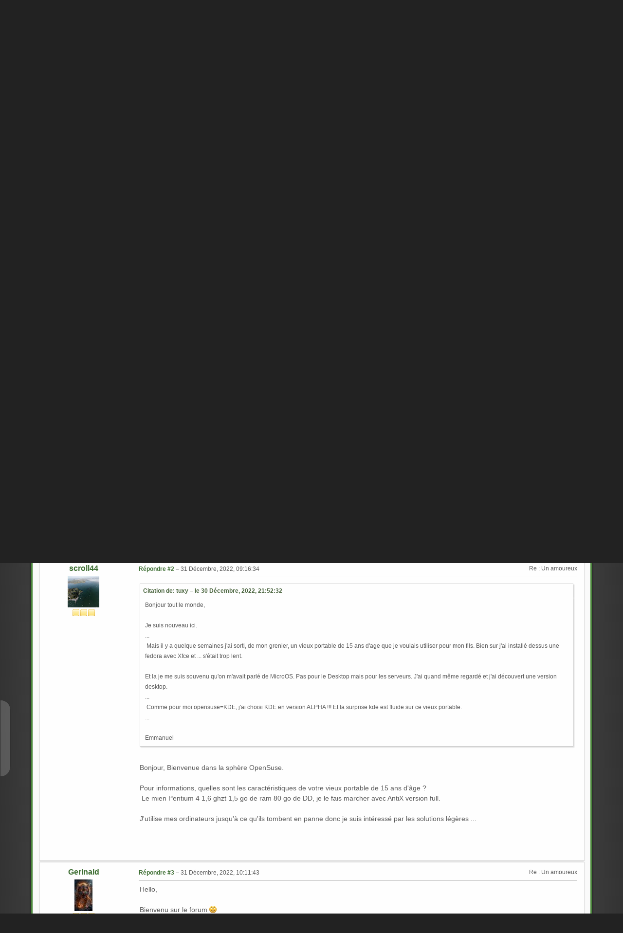

--- FILE ---
content_type: text/html; charset=UTF-8
request_url: https://www.alionet.org/index.php?PHPSESSID=1fa6482cc18bdb8d14a49f96230755d1;topic=1440.msg12089
body_size: 10140
content:
<!DOCTYPE html>
<html>
<head>
	<title>Un amoureux</title>
	<meta charset="UTF-8" />
	<meta name="viewport" content="width=device-width" />
	<meta name="mobile-web-app-capable" content="yes" />
	<meta name="description" content="Un amoureux" />
	<link rel="stylesheet" href="https://www.alionet.org/themes/default/css/index.css?R119" id="index.css" />
	<link rel="stylesheet" href="https://www.alionet.org/themes/default/css/icons_svg.css?R119" id="icons_svg.css" />
	<link rel="stylesheet" href="https://www.alionet.org/themes/default/css/_light/index_light.css?R119" id="index_light.css" />
	<link rel="stylesheet" href="https://www.alionet.org/themes/default/css/prettify.css?R119" id="prettify.css" />
	<link rel="stylesheet" href="https://www.alionet.org/themes/default/css/jquery.atwho.css?R119" id="jquery.atwho.css" />
	<link rel="canonical" href="https://www.alionet.org/index.php?topic=1440.0" />
	<link rel="shortcut icon" sizes="196x196" href="https://www.alionet.org/themes/default/images/mobile.png" />
	<link rel="help" href="https://www.alionet.org/index.php?PHPSESSID=1fa6482cc18bdb8d14a49f96230755d1&amp;action=help" />
	<link rel="contents" href="https://www.alionet.org/index.php?PHPSESSID=1fa6482cc18bdb8d14a49f96230755d1&amp;" />
	<link rel="search" href="https://www.alionet.org/index.php?PHPSESSID=1fa6482cc18bdb8d14a49f96230755d1&amp;action=search" />
	<link rel="alternate" type="application/rss+xml" title="Alionet - Communauté openSUSE francophone - Flux RSS" href="https://www.alionet.org/index.php?PHPSESSID=1fa6482cc18bdb8d14a49f96230755d1&amp;action=.xml;type=rss2;limit=5" />
	<link rel="alternate" type="application/rss+xml" title="Alionet - Communauté openSUSE francophone - Atom" href="https://www.alionet.org/index.php?PHPSESSID=1fa6482cc18bdb8d14a49f96230755d1&amp;action=.xml;type=atom;limit=5" />
	<link rel="next" href="https://www.alionet.org/index.php?PHPSESSID=1fa6482cc18bdb8d14a49f96230755d1&amp;topic=1440.0;prev_next=next" />
	<link rel="prev" href="https://www.alionet.org/index.php?PHPSESSID=1fa6482cc18bdb8d14a49f96230755d1&amp;topic=1440.0;prev_next=prev" />
	<link rel="index" href="https://www.alionet.org/index.php?PHPSESSID=1fa6482cc18bdb8d14a49f96230755d1&amp;board=16.0" />
	<script src="https://www.alionet.org/themes/default/scripts/jquery-3.1.1.min.js" id="jquery"></script>
	<script src="https://www.alionet.org/themes/default/scripts/elk_jquery_plugins.js?R119" id="elk_jquery_plugins.js"></script>
	<script src="https://www.alionet.org/themes/default/scripts/script.js?R119" id="script.js"></script>
	<script src="https://www.alionet.org/themes/default/scripts/script_elk.js?R119" id="script_elk.js"></script>
	<script src="https://www.alionet.org/themes/default/scripts/theme.js?R119" id="theme.js"></script>
	<script src="https://www.alionet.org/themes/default/scripts/jquery.captcha.js?R119" id="jquery.captcha.js"></script>
	<script src="https://www.alionet.org/themes/default/scripts/topic.js?R119" id="topic.js"></script>
	<script src="https://www.alionet.org/themes/default/scripts/mentioning.js?R119" id="mentioning.js"></script>
	<script>
		var onloadreCaptcha = function() {
       				grecaptcha.render("g-recaptcha", {
							"sitekey" : "6Lc5WMEUAAAAAJtAGFM0OHzWizY_2MEuSfysChOJ"
					});
				};
		$(function() {
			for (var i = 0, count = all_elk_mentions.length; i < count; i++)
				all_elk_mentions[i].oMention = new elk_mentions(all_elk_mentions[i].oOptions);
		});
		var elk_theme_url = 'https://www.alionet.org/themes/default',
			elk_default_theme_url = 'https://www.alionet.org/themes/default',
			elk_images_url = 'https://www.alionet.org/themes/default/images',
			elk_smiley_url = 'https://www.alionet.org/smileys',
			elk_scripturl = 'https://www.alionet.org/index.php',
			elk_iso_case_folding = false,
			elk_charset = "UTF-8",
			elk_session_id = 'cfD5DK7EHZmfkg1EpWcueXINxtoBd7qK',
			elk_session_var = 'c18bdb8',
			elk_member_id = 0,
			ajax_notification_text = 'Chargement...',
			ajax_notification_cancel_text = 'Annuler',
			help_popup_heading_text = 'Un peu perdu ? Je vais vous expliquer :',
			use_click_menu = false,
			todayMod = 1,
			likemsg_are_you_sure = 'Vous avez déjà apprécié ce message, êtes vous certain de vouloir retirer votre appréciation ?',
			notification_topic_notice = 'Êtes-vous sûr de vouloir activer la notification des nouvelles réponses pour ce sujet ?',
			elk_forum_action = 'action=forum';
	</script>
	<style>
	
		
	.i-solved::before {
		content: url("data:image/svg+xml,%3Csvg xmlns='http://www.w3.org/2000/svg' fill='%234CAF50' viewBox='0 0 32 32'%3E%3Cpath d='M27 4L12 19l-7-7-5 5 12 12L32 9z'/%3E%3C/svg%3E");
	}
		
		.avatarresize {
			max-width:65px;
			max-height:65px;
		}
		
		.wrapper {width: 90%;}
		
		input[type=checkbox].quote-show-more:after {content: "Plus...";}
		.quote-read-more > .bbc_quote {--quote_height: none;}
	</style>
</head>
<body id="chrome" class="action_messageindex board_16">
	<a id="top" href="#skipnav" tabindex="0">Aller au contenu principal</a>
	<a href="#top" id="gotop" title="En haut">&#8593;</a>
	<a href="#bot" id="gobottom" title="En bas">&#8595;</a>
	<header id="top_section">
		<aside class="wrapper">
			<div id="top_section_notice" class="user">
				<form action="https://www.alionet.org/index.php?PHPSESSID=1fa6482cc18bdb8d14a49f96230755d1&amp;action=login2;quicklogin" method="post" accept-charset="UTF-8"  onsubmit="hashLoginPassword(this, 'cfD5DK7EHZmfkg1EpWcueXINxtoBd7qK');">
					<div id="password_login">
						<input type="text" name="user" size="10" class="input_text" placeholder="Identifiant" />
						<input type="password" name="passwrd" size="10" class="input_password" placeholder="Mot de passe" />
						<select name="cookielength">
							<option value="60">1 heure</option>
							<option value="1440">1 Jour</option>
							<option value="10080">1 Semaine</option>
							<option value="43200">1 Mois</option>
							<option value="-1" selected="selected">Toujours</option>
						</select>
						<input type="submit" value="Connexion" />
						<input type="hidden" name="hash_passwrd" value="" />
						<input type="hidden" name="old_hash_passwrd" value="" />
						<input type="hidden" name="c18bdb8" value="cfD5DK7EHZmfkg1EpWcueXINxtoBd7qK" />
						<input type="hidden" name="tvNZq2ZOGs" value="qtCwyPXU7xOPI2BM1djgMsc6qUD2uQ3P" />
					</div>
				</form>
			</div>
			<form id="search_form" action="https://www.alionet.org/index.php?PHPSESSID=1fa6482cc18bdb8d14a49f96230755d1&amp;action=search;sa=results" method="post" accept-charset="UTF-8">
				<label for="quicksearch">
					<input type="text" name="search" id="quicksearch" value="" class="input_text" placeholder="Recherche" />
				</label>
				<input type="hidden" name="topic" value="1440" />
				<input type="hidden" name="brd[16]" value="16" />
				<button type="submit" name="search;sa=results" class=""><i class="icon i-search icon-shade"></i></button>
				<input type="hidden" name="advanced" value="0" />
			</form>
		</aside>
		<section id="header" class="wrapper centerheader">
			<h1 id="forumtitle">
				<a class="forumlink" href="https://www.alionet.org/index.php?PHPSESSID=1fa6482cc18bdb8d14a49f96230755d1&amp;">Alionet - Communauté openSUSE francophone</a>
				<span id="logobox">
					<img id="logo" src="https://www.alionet.org/themes/default/images/alionet_banner.png" alt="Alionet - Communauté openSUSE francophone" title="Alionet - Communauté openSUSE francophone" />
				</span>
			</h1>
		</section>
				<nav id="menu_nav">
					<ul id="main_menu" class="wrapper" role="menubar">
						<li id="collapse_button" class="listlevel1">
							<a class="linklevel1 panel_toggle">
								<i id="upshrink" class="hide chevricon i-chevron-up icon icon-lg" title="Cacher ou afficher l'entête."></i>
							</a>
						</li>
						<li id="button_home" class="listlevel1 subsections" aria-haspopup="true">
							<a class="linklevel1 active" href="https://www.alionet.org/index.php?PHPSESSID=1fa6482cc18bdb8d14a49f96230755d1&amp;" ><i class="icon icon-menu icon-lg i-home" title="Accueil"></i> <span class="button_title" aria-hidden="true">Accueil</span></a>
							<ul class="menulevel2" role="menu">
								<li id="button_help" class="listlevel2">
									<a class="linklevel2" href="https://www.alionet.org/index.php?PHPSESSID=1fa6482cc18bdb8d14a49f96230755d1&amp;action=help" >Aide</a>
								</li>
								<li id="button_search" class="listlevel2">
									<a class="linklevel2" href="https://www.alionet.org/index.php?PHPSESSID=1fa6482cc18bdb8d14a49f96230755d1&amp;action=search" >Recherche</a>
								</li>
								<li id="button_recent" class="listlevel2">
									<a class="linklevel2" href="https://www.alionet.org/index.php?PHPSESSID=1fa6482cc18bdb8d14a49f96230755d1&amp;action=recent" >Messages récents</a>
								</li>
							</ul>
						</li>
						<li id="button_login" class="listlevel1">
							<a class="linklevel1" href="https://www.alionet.org/index.php?PHPSESSID=1fa6482cc18bdb8d14a49f96230755d1&amp;action=login" ><i class="icon icon-menu icon-lg i-sign-in" title="Connexion"></i> <span class="button_title" aria-hidden="true">Connexion</span></a>
						</li>
						<li id="button_register" class="listlevel1">
							<a class="linklevel1" href="https://www.alionet.org/index.php?PHPSESSID=1fa6482cc18bdb8d14a49f96230755d1&amp;action=register" ><i class="icon icon-menu icon-lg i-register" title="Inscription"></i> <span class="button_title" aria-hidden="true">Inscription</span></a>
						</li>
					</ul>
				</nav>
	</header>
	<div id="wrapper" class="wrapper">
		<aside id="upper_section">
		</aside>
			<nav>
				<ul class="navigate_section">
					<li class="linktree">
						<span><a href="https://www.alionet.org/index.php?PHPSESSID=1fa6482cc18bdb8d14a49f96230755d1&amp;"><i class="icon i-home"><s>Accueil</s></i></a>
						</span>
					</li>
					<li class="linktree">
						<span><a href="https://www.alionet.org/index.php?PHPSESSID=1fa6482cc18bdb8d14a49f96230755d1&amp;action=forum;#c4">Communauté Alionet</a>
						</span>
					</li>
					<li class="linktree">
						<span><a href="https://www.alionet.org/index.php?PHPSESSID=1fa6482cc18bdb8d14a49f96230755d1&amp;board=16.0">Présentations</a>
						</span>
					</li>
					<li class="linktree">
						<span><a href="https://www.alionet.org/index.php?PHPSESSID=1fa6482cc18bdb8d14a49f96230755d1&amp;topic=1440.0">Un amoureux</a>
						</span>
					</li>
				</ul>
			</nav>
		<div id="main_content_section"><a id="skipnav"></a>
			<a id="msg12087"></a>
			<nav class="pagesection">
				<ul class="pagelinks floatleft" role="menubar"><li class="linavPages"><strong class="current_page" role="menuitem">1</strong></li></ul>
				
							<ul role="menubar" class="buttonlist floatright">
								
								<li role="menuitem"><a class="linklevel1 button_strip_print" href="https://www.alionet.org/index.php?PHPSESSID=1fa6482cc18bdb8d14a49f96230755d1&amp;action=topic;sa=printpage;topic=1440.0" rel="nofollow">Imprimer</a></li>
							</ul>
			</nav>
		<main id="forumposts">
			<header class="category_header">
				<img src="https://www.alionet.org/themes/default/images/topic/normal_post.png" alt="" />
				Sujet: Un amoureux&nbsp;<span class="views_text">(Lu 24710 fois)</span>
				<span class="nextlinks"><a href="https://www.alionet.org/index.php?PHPSESSID=1fa6482cc18bdb8d14a49f96230755d1&amp;topic=1440.0;prev_next=prev#new">sujet précédent</a> - <a href="https://www.alionet.org/index.php?PHPSESSID=1fa6482cc18bdb8d14a49f96230755d1&amp;topic=1440.0;prev_next=next#new">sujet suivant</a></span>
			</header>
			<section>
			<form id="quickModForm" action="https://www.alionet.org/index.php?PHPSESSID=1fa6482cc18bdb8d14a49f96230755d1&amp;action=quickmod2;topic=1440.0" method="post" accept-charset="UTF-8" name="quickModForm" onsubmit="return oQuickModify.bInEditMode ? oQuickModify.modifySave('cfD5DK7EHZmfkg1EpWcueXINxtoBd7qK', 'c18bdb8') : false">
				<article class="post_wrapper forumposts">
					<aside>
						<ul class="poster">
							<li class="listlevel1 subsections" aria-haspopup="true">
								<a class="linklevel1 name" href="https://www.alionet.org/index.php?PHPSESSID=1fa6482cc18bdb8d14a49f96230755d1&amp;action=profile;u=576">
									tuxy
								</a>
								<ul id="msg_12087_extra_info" class="menulevel2" aria-haspopup="true">
									<li class="listlevel2 postgroup">Newbie</li>
									<li class="listlevel2 postcount">Messages: 11</li>
									<li class="listlevel2 registered">Nous a rejoint le : Déc 30, 2022</li>
									<li class="listlevel2 profile">
										<ol>
										</ol>
									</li>
									<li class="listlevel2 report_seperator"></li>
									<li class="listlevel2 poster_ip">Connecté</li>
								</ul>
							</li>
							<li class="listlevel1 icons"><img src="https://www.alionet.org/themes/default/images/group_icons/icon.png" alt="[*]" /></li></ul>
					</aside>
					<div class="postarea">
						<header class="keyinfo">
						
							<h2 id="post_subject_12087" class="post_subject">Un amoureux</h2>
							<span id="messageicon_12087" class="messageicon hide">
								<img src="https://www.alionet.org/themes/default/images/post/xx.png" alt="" />
							</span>
							<h5 id="info_12087">
								<a href="https://www.alionet.org/index.php?PHPSESSID=1fa6482cc18bdb8d14a49f96230755d1&amp;topic=1440.msg12087#msg12087" rel="nofollow"></a><time title="Dernier message" datetime="2022-12-30 21:52" data-timestamp="1672433552" data-forumtime="1672433552">30 Décembre, 2022, 21:52:32</time>
							</h5>
							<div id="msg_12087_quick_mod"></div>
						</header>
						<section id="msg_12087" data-msgid="12087" class="messageContent">Bonjour tout le monde,<br /><br />Je suis nouveau ici. <br /><br />Je vous raconte un peu mon histoire. J&#039;utilise Redhat depuis la version 4.2 et je n&#039;ai pas quitté le monde redhat (redhat fedora centos...) depuis. Mais il y a quelque semaines j&#039;ai sorti, de mon grenier, un vieux portable de 15 ans d&#039;age que je voulais utiliser pour mon fils. Bien sur j&#039;ai installé dessus une fedora avec Xfce et ... s&#039;était trop lent. Comme je n&#039;ai pas voulu passer 3 heures dessus à essayer de le configurer, j&#039;ai cherché une autre solution. Et la je me suis souvenu qu&#039;on m&#039;avait parlé de MicroOS. Pas pour le Desktop mais pour les serveurs. J&#039;ai quand même regardé et j&#039;ai découvert une version desktop. <br />J&#039;ai voulu choisir Xfce&nbsp; mais il y avait que Gnome ou KDE.&nbsp; Comme pour moi opensuse=KDE, j&#039;ai choisi KDE en version ALPHA !!! Et la surprise kde est fluide sur ce vieux portable. J&#039;ai voulu en savoir plus et donc j&#039;ai installé la version Gnome sur mon ordinateur de bureau. Et la c&#039;est le coup de foudre. J&#039;adore le concept. Je n&#039;aimais pas les flatpak ni même les distributions&nbsp; en rolling release. Pourtant ce mélange fonctionne très bien. L&#039;intégration de distrobox est super. Mais je suis un tout débutant dans MicroOS. C&#039;est pour cela que je me suis inscrit ici. Pour votre aide. On a vite besoin d&#039;experts. <br /><br />Emmanuel
						</section>
						<button id="button_float_qq_12087" type="submit" role="button" style="display: none" class="quick_quote_button hide">Citer la sélection</button>
					<nav>
						<ul id="buttons_12087" class="quickbuttons">
							<li id="modified_12087" class="listlevel1 modified hide">
								
							</li>
						</ul>
					</nav>
					<footer>
						</footer>
					</div>
				</article>
				<hr class="post_separator" />
				<article class="post_wrapper forumposts">
					<a class="post_anchor" id="msg12088"></a>
					<aside>
						<ul class="poster">
							<li class="listlevel1 subsections" aria-haspopup="true">
								<a class="linklevel1 name" href="https://www.alionet.org/index.php?PHPSESSID=1fa6482cc18bdb8d14a49f96230755d1&amp;action=profile;u=10">
									oh!rocks
								</a>
								<ul id="msg_12088_extra_info" class="menulevel2" aria-haspopup="true">
									<li class="listlevel2 postgroup">Hero Member</li>
									<li class="listlevel2 postcount">Messages: 701</li>
									<li class="listlevel2 registered">Nous a rejoint le : Nov 06, 2019</li>
									<li class="listlevel2 profile">
										<ol>
										</ol>
									</li>
									<li class="listlevel2 report_seperator"></li>
									<li class="listlevel2 poster_ip">Connecté</li>
								</ul>
							</li>
							<li class="listlevel1 poster_avatar">
								<a class="linklevel1" href="https://www.alionet.org/index.php?PHPSESSID=1fa6482cc18bdb8d14a49f96230755d1&amp;action=profile;u=10">
									<img class="avatar avatarresize" src="https://www.alionet.org/index.php?PHPSESSID=1fa6482cc18bdb8d14a49f96230755d1&amp;action=dlattach;attach=16;type=avatar" alt="" loading="lazy" />
								</a>
							</li>
							<li class="listlevel1 icons"><img src="https://www.alionet.org/themes/default/images/group_icons/icon.png" alt="[*]" /><img src="https://www.alionet.org/themes/default/images/group_icons/icon.png" alt="[*]" /><img src="https://www.alionet.org/themes/default/images/group_icons/icon.png" alt="[*]" /><img src="https://www.alionet.org/themes/default/images/group_icons/icon.png" alt="[*]" /><img src="https://www.alionet.org/themes/default/images/group_icons/icon.png" alt="[*]" /></li></ul>
					</aside>
					<div class="postarea">
						<header class="keyinfo">
						
							<h2 id="post_subject_12088" class="post_subject">Re : Un amoureux</h2>
							<span id="messageicon_12088" class="messageicon hide">
								<img src="https://www.alionet.org/themes/default/images/post/xx.png" alt="" />
							</span>
							<h5 id="info_12088">
								<a href="https://www.alionet.org/index.php?PHPSESSID=1fa6482cc18bdb8d14a49f96230755d1&amp;topic=1440.msg12088#msg12088" rel="nofollow">Répondre #1</a> &ndash; <time title="Dernier message" datetime="2022-12-30 22:37" data-timestamp="1672436220" data-forumtime="1672436220">30 Décembre, 2022, 22:37:00</time>
							</h5>
							<div id="msg_12088_quick_mod"></div>
						</header>
						<section id="msg_12088" data-msgid="12088" class="messageContent">Salut à toi et bienvenue ici. <img src="https://www.alionet.org/smileys/default/smiley.gif" alt="&#58;&#41;" title="Sourire" class="smiley" /><br /><br />Tu en sais déjà plus que beaucoup d&#039;entre nous sur MicroOS ! <img src="https://www.alionet.org/smileys/default/smiley.gif" alt="&#58;&#41;" title="Sourire" class="smiley" /><br /><br /><br />à plus,<br />oh!rocks
						</section>
						<button id="button_float_qq_12088" type="submit" role="button" style="display: none" class="quick_quote_button hide">Citer la sélection</button>
					<nav>
						<ul id="buttons_12088" class="quickbuttons">
							<li id="modified_12088" class="listlevel1 modified hide">
								
							</li>
						</ul>
					</nav>
					<footer>
						</footer>
					</div>
				</article>
				<hr class="post_separator" />
				<a id="new">&nbsp;</a>	
				<hr class="new_post_separator" />
				<article class="post_wrapper forumposts">
					<a class="post_anchor" id="msg12089"></a>
					<aside>
						<ul class="poster">
							<li class="listlevel1 subsections" aria-haspopup="true">
								<a class="linklevel1 name" href="https://www.alionet.org/index.php?PHPSESSID=1fa6482cc18bdb8d14a49f96230755d1&amp;action=profile;u=166">
									scroll44
								</a>
								<ul id="msg_12089_extra_info" class="menulevel2" aria-haspopup="true">
									<li class="listlevel2 postgroup">Full Member</li>
									<li class="listlevel2 postcount">Messages: 172</li>
									<li class="listlevel2 registered">Nous a rejoint le : Mar 24, 2020</li>
									<li class="listlevel2 profile">
										<ol>
										</ol>
									</li>
									<li class="listlevel2 report_seperator"></li>
									<li class="listlevel2 poster_ip">Connecté</li>
								</ul>
							</li>
							<li class="listlevel1 poster_avatar">
								<a class="linklevel1" href="https://www.alionet.org/index.php?PHPSESSID=1fa6482cc18bdb8d14a49f96230755d1&amp;action=profile;u=166">
									<img class="avatar avatarresize" src="https://www.alionet.org/index.php?PHPSESSID=1fa6482cc18bdb8d14a49f96230755d1&amp;action=dlattach;attach=134;type=avatar" alt="" loading="lazy" />
								</a>
							</li>
							<li class="listlevel1 icons"><img src="https://www.alionet.org/themes/default/images/group_icons/icon.png" alt="[*]" /><img src="https://www.alionet.org/themes/default/images/group_icons/icon.png" alt="[*]" /><img src="https://www.alionet.org/themes/default/images/group_icons/icon.png" alt="[*]" /></li></ul>
					</aside>
					<div class="postarea">
						<header class="keyinfo">
						
							<h2 id="post_subject_12089" class="post_subject">Re : Un amoureux</h2>
							<span id="messageicon_12089" class="messageicon hide">
								<img src="https://www.alionet.org/themes/default/images/post/xx.png" alt="" />
							</span>
							<h5 id="info_12089">
								<a href="https://www.alionet.org/index.php?PHPSESSID=1fa6482cc18bdb8d14a49f96230755d1&amp;topic=1440.msg12089#msg12089" rel="nofollow">Répondre #2</a> &ndash; <time title="Dernier message" datetime="2022-12-31 09:16" data-timestamp="1672474594" data-forumtime="1672474594">31 Décembre, 2022, 09:16:34</time>
							</h5>
							<div id="msg_12089_quick_mod"></div>
						</header>
						<section id="msg_12089" data-msgid="12089" class="messageContent"><div class="quote-read-more"><input type="checkbox" title="show" class="quote-show-more"><div class="quoteheader"><a href="https://www.alionet.org/index.php?PHPSESSID=1fa6482cc18bdb8d14a49f96230755d1&amp;msg=12087">Citation de: tuxy &ndash; le <time title="Dernier message" datetime="2022-12-30 21:52" data-timestamp="1672433552" data-forumtime="1672433552">30 Décembre, 2022, 21:52:32</time></a></div><blockquote class="bbc_quote">Bonjour tout le monde,<br /><br />Je suis nouveau ici. <br />...<br />&nbsp;Mais il y a quelque semaines j&#039;ai sorti, de mon grenier, un vieux portable de 15 ans d&#039;age que je voulais utiliser pour mon fils. Bien sur j&#039;ai installé dessus une fedora avec Xfce et ... s&#039;était trop lent. <br />...<br />Et la je me suis souvenu qu&#039;on m&#039;avait parlé de MicroOS. Pas pour le Desktop mais pour les serveurs. J&#039;ai quand même regardé et j&#039;ai découvert une version desktop. <br />...<br />&nbsp;Comme pour moi opensuse=KDE, j&#039;ai choisi KDE en version ALPHA !!! Et la surprise kde est fluide sur ce vieux portable.<br />...<br /><br />Emmanuel<br /></blockquote></div><br />Bonjour, Bienvenue dans la sphère OpenSuse.<br /><br />Pour informations, quelles sont les caractéristiques de votre vieux portable de 15 ans d&#039;âge ?<br />&nbsp;Le mien Pentium 4 1,6 ghzt 1,5 go de ram 80 go de DD, je le fais marcher avec AntiX version full. <br /><br />J&#039;utilise mes ordinateurs jusqu&#039;à ce qu&#039;ils tombent en panne donc je suis intéressé par les solutions légères ...<br /><br /><br />
						</section>
						<button id="button_float_qq_12089" type="submit" role="button" style="display: none" class="quick_quote_button hide">Citer la sélection</button>
					<nav>
						<ul id="buttons_12089" class="quickbuttons">
							<li id="modified_12089" class="listlevel1 modified hide">
								
							</li>
						</ul>
					</nav>
					<footer>
						</footer>
					</div>
				</article>
				<hr class="post_separator" />
				<article class="post_wrapper forumposts">
					<a class="post_anchor" id="msg12090"></a>
					<aside>
						<ul class="poster">
							<li class="listlevel1 subsections" aria-haspopup="true">
								<a class="linklevel1 name" href="https://www.alionet.org/index.php?PHPSESSID=1fa6482cc18bdb8d14a49f96230755d1&amp;action=profile;u=279">
									Gerinald
								</a>
								<ul id="msg_12090_extra_info" class="menulevel2" aria-haspopup="true">
									<li class="listlevel2 postgroup">Full Member</li>
									<li class="listlevel2 postcount">Messages: 244</li>
									<li class="listlevel2 registered">Nous a rejoint le : Sep 06, 2020</li>
									<li class="listlevel2 profile">
										<ol>
										</ol>
									</li>
									<li class="listlevel2 report_seperator"></li>
									<li class="listlevel2 poster_ip">Connecté</li>
								</ul>
							</li>
							<li class="listlevel1 poster_avatar">
								<a class="linklevel1" href="https://www.alionet.org/index.php?PHPSESSID=1fa6482cc18bdb8d14a49f96230755d1&amp;action=profile;u=279">
									<img class="avatar avatarresize" src="https://www.alionet.org/index.php?PHPSESSID=1fa6482cc18bdb8d14a49f96230755d1&amp;action=dlattach;attach=735;type=avatar" alt="" loading="lazy" />
								</a>
							</li>
							<li class="listlevel1 icons"><img src="https://www.alionet.org/themes/default/images/group_icons/icon.png" alt="[*]" /><img src="https://www.alionet.org/themes/default/images/group_icons/icon.png" alt="[*]" /><img src="https://www.alionet.org/themes/default/images/group_icons/icon.png" alt="[*]" /></li></ul>
					</aside>
					<div class="postarea">
						<header class="keyinfo">
						
							<h2 id="post_subject_12090" class="post_subject">Re : Un amoureux</h2>
							<span id="messageicon_12090" class="messageicon hide">
								<img src="https://www.alionet.org/themes/default/images/post/xx.png" alt="" />
							</span>
							<h5 id="info_12090">
								<a href="https://www.alionet.org/index.php?PHPSESSID=1fa6482cc18bdb8d14a49f96230755d1&amp;topic=1440.msg12090#msg12090" rel="nofollow">Répondre #3</a> &ndash; <time title="Dernier message" datetime="2022-12-31 10:11" data-timestamp="1672477903" data-forumtime="1672477903">31 Décembre, 2022, 10:11:43</time>
							</h5>
							<div id="msg_12090_quick_mod"></div>
						</header>
						<section id="msg_12090" data-msgid="12090" class="messageContent">Hello,<br /><br />Bienvenu sur le forum <img src="https://www.alionet.org/smileys/default/smiley.gif" alt="&#58;&#41;" title="Sourire" class="smiley" />
						</section>
						<button id="button_float_qq_12090" type="submit" role="button" style="display: none" class="quick_quote_button hide">Citer la sélection</button>
					<nav>
						<ul id="buttons_12090" class="quickbuttons">
							<li id="modified_12090" class="listlevel1 modified hide">
								
							</li>
						</ul>
					</nav>
					<footer>
						</footer>
					</div>
				</article>
				<hr class="post_separator" />
				<article class="post_wrapper forumposts">
					<a class="post_anchor" id="msg12094"></a>
					<aside>
						<ul class="poster">
							<li class="listlevel1 subsections" aria-haspopup="true">
								<a class="linklevel1 name" href="https://www.alionet.org/index.php?PHPSESSID=1fa6482cc18bdb8d14a49f96230755d1&amp;action=profile;u=166">
									scroll44
								</a>
								<ul id="msg_12094_extra_info" class="menulevel2" aria-haspopup="true">
									<li class="listlevel2 postgroup">Full Member</li>
									<li class="listlevel2 postcount">Messages: 172</li>
									<li class="listlevel2 registered">Nous a rejoint le : Mar 24, 2020</li>
									<li class="listlevel2 profile">
										<ol>
										</ol>
									</li>
									<li class="listlevel2 report_seperator"></li>
									<li class="listlevel2 poster_ip">Connecté</li>
								</ul>
							</li>
							<li class="listlevel1 poster_avatar">
								<a class="linklevel1" href="https://www.alionet.org/index.php?PHPSESSID=1fa6482cc18bdb8d14a49f96230755d1&amp;action=profile;u=166">
									<img class="avatar avatarresize" src="https://www.alionet.org/index.php?PHPSESSID=1fa6482cc18bdb8d14a49f96230755d1&amp;action=dlattach;attach=134;type=avatar" alt="" loading="lazy" />
								</a>
							</li>
							<li class="listlevel1 icons"><img src="https://www.alionet.org/themes/default/images/group_icons/icon.png" alt="[*]" /><img src="https://www.alionet.org/themes/default/images/group_icons/icon.png" alt="[*]" /><img src="https://www.alionet.org/themes/default/images/group_icons/icon.png" alt="[*]" /></li></ul>
					</aside>
					<div class="postarea">
						<header class="keyinfo">
						
							<h2 id="post_subject_12094" class="post_subject">Re : Un amoureux</h2>
							<span id="messageicon_12094" class="messageicon hide">
								<img src="https://www.alionet.org/themes/default/images/post/xx.png" alt="" />
							</span>
							<h5 id="info_12094">
								<a href="https://www.alionet.org/index.php?PHPSESSID=1fa6482cc18bdb8d14a49f96230755d1&amp;topic=1440.msg12094#msg12094" rel="nofollow">Répondre #4</a> &ndash; <time title="Dernier message" datetime="2022-12-31 13:56" data-timestamp="1672491394" data-forumtime="1672491394">31 Décembre, 2022, 13:56:34</time>
							</h5>
							<div id="msg_12094_quick_mod"></div>
						</header>
						<section id="msg_12094" data-msgid="12094" class="messageContent"><div class="quote-read-more"><input type="checkbox" title="show" class="quote-show-more"><div class="quoteheader"><a href="https://www.alionet.org/index.php?PHPSESSID=1fa6482cc18bdb8d14a49f96230755d1&amp;msg=12089">Citation de: scroll44 &ndash; le <time title="Dernier message" datetime="2022-12-31 09:16" data-timestamp="1672474594" data-forumtime="1672474594">31 Décembre, 2022, 09:16:34</time></a></div><blockquote class="bbc_quote">...<br /><br />J&#039;utilise mes ordinateurs jusqu&#039;à ce qu&#039;ils tombent en panne donc je suis intéressé par les solutions légères ...<br /></blockquote></div><br />AntiX nécessite 256 Mo de ram, MicroOS 1 Go de ram mais AntiX a un bureau ultra léger Icewm pas KDE ou gnome …<br /><br /><br />
						</section>
						<button id="button_float_qq_12094" type="submit" role="button" style="display: none" class="quick_quote_button hide">Citer la sélection</button>
					<nav>
						<ul id="buttons_12094" class="quickbuttons">
							<li id="modified_12094" class="listlevel1 modified hide">
								
							</li>
						</ul>
					</nav>
					<footer>
						</footer>
					</div>
				</article>
				<hr class="post_separator" />
				<article class="post_wrapper forumposts">
					<a class="post_anchor" id="msg12101"></a>
					<aside>
						<ul class="poster">
							<li class="listlevel1 subsections" aria-haspopup="true">
								<a class="linklevel1 name" href="https://www.alionet.org/index.php?PHPSESSID=1fa6482cc18bdb8d14a49f96230755d1&amp;action=profile;u=270">
									Chumi
								</a>
								<ul id="msg_12101_extra_info" class="menulevel2" aria-haspopup="true">
									<li class="listlevel2 postgroup">Hero Member</li>
									<li class="listlevel2 postcount">Messages: 1027</li>
									<li class="listlevel2 registered">Nous a rejoint le : Aoû 21, 2020</li>
									<li class="listlevel2 profile">
										<ol>
										</ol>
									</li>
									<li class="listlevel2 report_seperator"></li>
									<li class="listlevel2 poster_ip">Connecté</li>
								</ul>
							</li>
							<li class="listlevel1 poster_avatar">
								<a class="linklevel1" href="https://www.alionet.org/index.php?PHPSESSID=1fa6482cc18bdb8d14a49f96230755d1&amp;action=profile;u=270">
									<img class="avatar avatarresize" src="https://www.alionet.org/index.php?PHPSESSID=1fa6482cc18bdb8d14a49f96230755d1&amp;action=dlattach;attach=724;type=avatar" alt="" loading="lazy" />
								</a>
							</li>
							<li class="listlevel1 icons"><img src="https://www.alionet.org/themes/default/images/group_icons/icon.png" alt="[*]" /></li>
							<li class="listlevel1 membergroup">Adherents_Asso</li></ul>
					</aside>
					<div class="postarea">
						<header class="keyinfo">
						
							<h2 id="post_subject_12101" class="post_subject">Re : Un amoureux</h2>
							<span id="messageicon_12101" class="messageicon hide">
								<img src="https://www.alionet.org/themes/default/images/post/xx.png" alt="" />
							</span>
							<h5 id="info_12101">
								<a href="https://www.alionet.org/index.php?PHPSESSID=1fa6482cc18bdb8d14a49f96230755d1&amp;topic=1440.msg12101#msg12101" rel="nofollow">Répondre #5</a> &ndash; <time title="Dernier message" datetime="2022-12-31 23:30" data-timestamp="1672525815" data-forumtime="1672525815">31 Décembre, 2022, 23:30:15</time>
							</h5>
							<div id="msg_12101_quick_mod"></div>
						</header>
						<section id="msg_12101" data-msgid="12101" class="messageContent">Salut et bienvenue l&#039;amoureux,<br /><br />Curieux moi aussi de ta configuration matérielle de 15 ans d&#039;âge si KDE est fluide dans celle-ci. Nous ne sommes pas trop nombreux à avoir essayé MicroOS ici et je ne fais pas encore partie de cette communauté. Bonne fin d&#039;année... 
						</section>
						<button id="button_float_qq_12101" type="submit" role="button" style="display: none" class="quick_quote_button hide">Citer la sélection</button>
					<nav>
						<ul id="buttons_12101" class="quickbuttons">
							<li id="modified_12101" class="listlevel1 modified">
								<span class="lastedit">Dernière édition</span> : 01 Janvier, 2023, 13:34:08 par Chumi
							</li>
						</ul>
					</nav>
					<footer>
						</footer>
					</div>
				</article>
				<hr class="post_separator" />
				<article class="post_wrapper forumposts">
					<a class="post_anchor" id="msg12105"></a>
					<aside>
						<ul class="poster">
							<li class="listlevel1 subsections" aria-haspopup="true">
								<a class="linklevel1 name" href="https://www.alionet.org/index.php?PHPSESSID=1fa6482cc18bdb8d14a49f96230755d1&amp;action=profile;u=576">
									tuxy
								</a>
								<ul id="msg_12105_extra_info" class="menulevel2" aria-haspopup="true">
									<li class="listlevel2 postgroup">Newbie</li>
									<li class="listlevel2 postcount">Messages: 11</li>
									<li class="listlevel2 registered">Nous a rejoint le : Déc 30, 2022</li>
									<li class="listlevel2 profile">
										<ol>
										</ol>
									</li>
									<li class="listlevel2 report_seperator"></li>
									<li class="listlevel2 poster_ip">Connecté</li>
								</ul>
							</li>
							<li class="listlevel1 icons"><img src="https://www.alionet.org/themes/default/images/group_icons/icon.png" alt="[*]" /></li></ul>
					</aside>
					<div class="postarea">
						<header class="keyinfo">
						
							<h2 id="post_subject_12105" class="post_subject">Re : Un amoureux</h2>
							<span id="messageicon_12105" class="messageicon hide">
								<img src="https://www.alionet.org/themes/default/images/post/xx.png" alt="" />
							</span>
							<h5 id="info_12105">
								<a href="https://www.alionet.org/index.php?PHPSESSID=1fa6482cc18bdb8d14a49f96230755d1&amp;topic=1440.msg12105#msg12105" rel="nofollow">Répondre #6</a> &ndash; <time title="Dernier message" datetime="2023-01-01 12:48" data-timestamp="1672573734" data-forumtime="1672573734">01 Janvier, 2023, 12:48:54</time>
							</h5>
							<div id="msg_12105_quick_mod"></div>
						</header>
						<section id="msg_12105" data-msgid="12105" class="messageContent"><div class="quote-read-more"><input type="checkbox" title="show" class="quote-show-more"><div class="quoteheader"><a href="https://www.alionet.org/index.php?PHPSESSID=1fa6482cc18bdb8d14a49f96230755d1&amp;msg=12088">Citation de: oh!rocks &ndash; le <time title="Dernier message" datetime="2022-12-30 22:37" data-timestamp="1672436220" data-forumtime="1672436220">30 Décembre, 2022, 22:37:00</time></a></div><blockquote class="bbc_quote">Salut à toi et bienvenue ici. <img src="https://www.alionet.org/smileys/default/smiley.gif" alt="&#58;&#41;" title="Sourire" class="smiley" /><br /><br />Tu en sais déjà plus que beaucoup d&#039;entre nous sur MicroOS ! <img src="https://www.alionet.org/smileys/default/smiley.gif" alt="&#58;&#41;" title="Sourire" class="smiley" /><br /><br /><br />à plus,<br />oh!rocks<br /></blockquote></div>Merci<br />Il y a peut être des &quot;fanboys&quot; d&#039; Opensuse sur ce forum non?&nbsp; Avec l&#039;autocollant opensuse sur sa voiture, le tshirt Opensuse.. et qui essaye toutes les nouveautés?&nbsp; <img src="https://www.alionet.org/smileys/default/smiley.gif" alt="&#58;&#41;" title="Sourire" class="smiley" /> 
						</section>
						<button id="button_float_qq_12105" type="submit" role="button" style="display: none" class="quick_quote_button hide">Citer la sélection</button>
					<nav>
						<ul id="buttons_12105" class="quickbuttons">
							<li id="modified_12105" class="listlevel1 modified hide">
								
							</li>
						</ul>
					</nav>
					<footer>
						</footer>
					</div>
				</article>
				<hr class="post_separator" />
				<article class="post_wrapper forumposts">
					<a class="post_anchor" id="msg12106"></a>
					<aside>
						<ul class="poster">
							<li class="listlevel1 subsections" aria-haspopup="true">
								<a class="linklevel1 name" href="https://www.alionet.org/index.php?PHPSESSID=1fa6482cc18bdb8d14a49f96230755d1&amp;action=profile;u=576">
									tuxy
								</a>
								<ul id="msg_12106_extra_info" class="menulevel2" aria-haspopup="true">
									<li class="listlevel2 postgroup">Newbie</li>
									<li class="listlevel2 postcount">Messages: 11</li>
									<li class="listlevel2 registered">Nous a rejoint le : Déc 30, 2022</li>
									<li class="listlevel2 profile">
										<ol>
										</ol>
									</li>
									<li class="listlevel2 report_seperator"></li>
									<li class="listlevel2 poster_ip">Connecté</li>
								</ul>
							</li>
							<li class="listlevel1 icons"><img src="https://www.alionet.org/themes/default/images/group_icons/icon.png" alt="[*]" /></li></ul>
					</aside>
					<div class="postarea">
						<header class="keyinfo">
						
							<h2 id="post_subject_12106" class="post_subject">Re : Un amoureux</h2>
							<span id="messageicon_12106" class="messageicon hide">
								<img src="https://www.alionet.org/themes/default/images/post/xx.png" alt="" />
							</span>
							<h5 id="info_12106">
								<a href="https://www.alionet.org/index.php?PHPSESSID=1fa6482cc18bdb8d14a49f96230755d1&amp;topic=1440.msg12106#msg12106" rel="nofollow">Répondre #7</a> &ndash; <time title="Dernier message" datetime="2023-01-01 13:11" data-timestamp="1672575112" data-forumtime="1672575112">01 Janvier, 2023, 13:11:52</time>
							</h5>
							<div id="msg_12106_quick_mod"></div>
						</header>
						<section id="msg_12106" data-msgid="12106" class="messageContent">Bonne Année a vous tous,<br /><br />Vous avez raison, donner un age pour le matériel informatique ne donne pas beaucoup d&#039;indications.<br />Donc sur ce vieux portable, il y a un Core2duo avec 2Go de Ram. J&#039;ai plus vieux dans mon grenier mais pas en portable&nbsp; <img src="https://www.alionet.org/smileys/default/wink.gif" alt=";&#41;" title="Clin d&#039;oeil" class="smiley" /> <br />Opense microos Desktop n&#039;est pas fait pour les vieux ordinateurs. C&#039;est juste que quand on l&#039;installe, il n&#039;y a aucun logiciel de Gnome ou Kde d&#039;installer dessus. C&#039;est vraiment le minimum.&nbsp; <br />D&#039;ailleurs j&#039;ai une question, Opensuse classifie les processeurs&nbsp; x86-64 en V2 ou V3 ou V4 Cela signifie quoi? 
						</section>
						<button id="button_float_qq_12106" type="submit" role="button" style="display: none" class="quick_quote_button hide">Citer la sélection</button>
					<nav>
						<ul id="buttons_12106" class="quickbuttons">
							<li id="modified_12106" class="listlevel1 modified hide">
								
							</li>
						</ul>
					</nav>
					<footer>
						</footer>
					</div>
				</article>
				<hr class="post_separator" />
				<article class="post_wrapper forumposts">
					<a class="post_anchor" id="msg12107"></a>
					<aside>
						<ul class="poster">
							<li class="listlevel1 subsections" aria-haspopup="true">
								<a class="linklevel1 name" href="https://www.alionet.org/index.php?PHPSESSID=1fa6482cc18bdb8d14a49f96230755d1&amp;action=profile;u=270">
									Chumi
								</a>
								<ul id="msg_12107_extra_info" class="menulevel2" aria-haspopup="true">
									<li class="listlevel2 postgroup">Hero Member</li>
									<li class="listlevel2 postcount">Messages: 1027</li>
									<li class="listlevel2 registered">Nous a rejoint le : Aoû 21, 2020</li>
									<li class="listlevel2 profile">
										<ol>
										</ol>
									</li>
									<li class="listlevel2 report_seperator"></li>
									<li class="listlevel2 poster_ip">Connecté</li>
								</ul>
							</li>
							<li class="listlevel1 poster_avatar">
								<a class="linklevel1" href="https://www.alionet.org/index.php?PHPSESSID=1fa6482cc18bdb8d14a49f96230755d1&amp;action=profile;u=270">
									<img class="avatar avatarresize" src="https://www.alionet.org/index.php?PHPSESSID=1fa6482cc18bdb8d14a49f96230755d1&amp;action=dlattach;attach=724;type=avatar" alt="" loading="lazy" />
								</a>
							</li>
							<li class="listlevel1 icons"><img src="https://www.alionet.org/themes/default/images/group_icons/icon.png" alt="[*]" /></li>
							<li class="listlevel1 membergroup">Adherents_Asso</li></ul>
					</aside>
					<div class="postarea">
						<header class="keyinfo">
						
							<h2 id="post_subject_12107" class="post_subject">Re : Un amoureux</h2>
							<span id="messageicon_12107" class="messageicon hide">
								<img src="https://www.alionet.org/themes/default/images/post/xx.png" alt="" />
							</span>
							<h5 id="info_12107">
								<a href="https://www.alionet.org/index.php?PHPSESSID=1fa6482cc18bdb8d14a49f96230755d1&amp;topic=1440.msg12107#msg12107" rel="nofollow">Répondre #8</a> &ndash; <time title="Dernier message" datetime="2023-01-01 13:51" data-timestamp="1672577462" data-forumtime="1672577462">01 Janvier, 2023, 13:51:02</time>
							</h5>
							<div id="msg_12107_quick_mod"></div>
						</header>
						<section id="msg_12107" data-msgid="12107" class="messageContent"><div class="quote-read-more"><input type="checkbox" title="show" class="quote-show-more"><div class="quoteheader"><a href="https://www.alionet.org/index.php?PHPSESSID=1fa6482cc18bdb8d14a49f96230755d1&amp;msg=12106">Citation de: tuxy &ndash; le <time title="Dernier message" datetime="2023-01-01 13:11" data-timestamp="1672575112" data-forumtime="1672575112">01 Janvier, 2023, 13:11:52</time></a></div><blockquote class="bbc_quote">Bonne Année a vous tous,<br /><br />Vous avez raison, donner un age pour le matériel informatique ne donne pas beaucoup d&#039;indications.<br />Donc sur ce vieux portable, il y a un Core2duo avec 2Go de Ram. J&#039;ai plus vieux dans mon grenier mais pas en portable&nbsp; <img src="https://www.alionet.org/smileys/default/wink.gif" alt=";&#41;" title="Clin d&#039;oeil" class="smiley" /> <br />Opense microos Desktop n&#039;est pas fait pour les vieux ordinateurs. C&#039;est juste que quand on l&#039;installe, il n&#039;y a aucun logiciel de Gnome ou Kde d&#039;installer dessus. C&#039;est vraiment le minimum.&nbsp; <br />D&#039;ailleurs j&#039;ai une question, Opensuse classifie les processeurs&nbsp; x86-64 en V2 ou V3 ou V4 Cela signifie quoi? <br /></blockquote></div>Bonne année à toi aussi ainsi qu&#039;à tous les membres du forum,<br /><br />Tu écris que KDE est fluide sur cette ancienne machine. Tu confirmes? Ça m&#039;intéresse car j&#039;en ai une similaire avec 3Go de Ram.<br /><br />Concernant la classification des processeurs : <a href="https://en.wikipedia.org/wiki/X86-64#Microarchitecture_levels" class="bbc_link" target="_blank" rel="noopener noreferrer">https://en.wikipedia.org/wiki/X86-64#Microarchitecture_levels</a><br /><br />Red Hat, AMD et Intel (en plus de SUSE) sont aussi dans le coup apparemment. 
						</section>
						<button id="button_float_qq_12107" type="submit" role="button" style="display: none" class="quick_quote_button hide">Citer la sélection</button>
					<nav>
						<ul id="buttons_12107" class="quickbuttons">
							<li id="modified_12107" class="listlevel1 modified hide">
								
							</li>
						</ul>
					</nav>
					<footer>
						</footer>
					</div>
				</article>
				<hr class="post_separator" />
				<article class="post_wrapper forumposts">
					<a class="post_anchor" id="msg12108"></a>
					<aside>
						<ul class="poster">
							<li class="listlevel1 subsections" aria-haspopup="true">
								<a class="linklevel1 name" href="https://www.alionet.org/index.php?PHPSESSID=1fa6482cc18bdb8d14a49f96230755d1&amp;action=profile;u=576">
									tuxy
								</a>
								<ul id="msg_12108_extra_info" class="menulevel2" aria-haspopup="true">
									<li class="listlevel2 postgroup">Newbie</li>
									<li class="listlevel2 postcount">Messages: 11</li>
									<li class="listlevel2 registered">Nous a rejoint le : Déc 30, 2022</li>
									<li class="listlevel2 profile">
										<ol>
										</ol>
									</li>
									<li class="listlevel2 report_seperator"></li>
									<li class="listlevel2 poster_ip">Connecté</li>
								</ul>
							</li>
							<li class="listlevel1 icons"><img src="https://www.alionet.org/themes/default/images/group_icons/icon.png" alt="[*]" /></li></ul>
					</aside>
					<div class="postarea">
						<header class="keyinfo">
						
							<h2 id="post_subject_12108" class="post_subject">Re : Un amoureux</h2>
							<span id="messageicon_12108" class="messageicon hide">
								<img src="https://www.alionet.org/themes/default/images/post/xx.png" alt="" />
							</span>
							<h5 id="info_12108">
								<a href="https://www.alionet.org/index.php?PHPSESSID=1fa6482cc18bdb8d14a49f96230755d1&amp;topic=1440.msg12108#msg12108" rel="nofollow">Répondre #9</a> &ndash; <time title="Dernier message" datetime="2023-01-01 14:52" data-timestamp="1672581162" data-forumtime="1672581162">01 Janvier, 2023, 14:52:42</time>
							</h5>
							<div id="msg_12108_quick_mod"></div>
						</header>
						<section id="msg_12108" data-msgid="12108" class="messageContent"><br />[/quote]<br />Bonne année à toi aussi ainsi qu&#039;à tous les membres du forum,<br /><br />Tu écris que KDE est fluide sur cette ancienne machine. Tu confirmes? Ça m&#039;intéresse car j&#039;en ai une similaire avec 3Go de Ram.<br /><br />Concernant la classification des processeurs : <a href="https://en.wikipedia.org/wiki/X86-64#Microarchitecture_levels" class="bbc_link" target="_blank" rel="noopener noreferrer">https://en.wikipedia.org/wiki/X86-64#Microarchitecture_levels</a><br /><br />Red Hat, AMD et Intel (en plus de SUSE) sont aussi dans le coup apparemment. <br />[/quote]<br /><br />Merci pour le lien. <br /><br />Je te confirme que KDE est fluide sur un core2duo avec Opensuse Microos desktop. Mais c&#039;est fluide car il n&#039;y a rien d&#039;installé avec KDE. Ni Yast , ni un navigateur . C&#039;est pas du tout optimisé pour les vieux processeurs. Une fois que tu vas installer des logiciels, a mon avis cela va devenir beaucoup moins fluide car les logiciels sont installés par Flatpak. 
						</section>
						<button id="button_float_qq_12108" type="submit" role="button" style="display: none" class="quick_quote_button hide">Citer la sélection</button>
					<nav>
						<ul id="buttons_12108" class="quickbuttons">
							<li id="modified_12108" class="listlevel1 modified hide">
								
							</li>
						</ul>
					</nav>
					<footer>
						</footer>
					</div>
				</article>
				<hr class="post_separator" />
				<article class="post_wrapper forumposts">
					<a class="post_anchor" id="msg12109"></a>
					<aside>
						<ul class="poster">
							<li class="listlevel1 subsections" aria-haspopup="true">
								<a class="linklevel1 name" href="https://www.alionet.org/index.php?PHPSESSID=1fa6482cc18bdb8d14a49f96230755d1&amp;action=profile;u=166">
									scroll44
								</a>
								<ul id="msg_12109_extra_info" class="menulevel2" aria-haspopup="true">
									<li class="listlevel2 postgroup">Full Member</li>
									<li class="listlevel2 postcount">Messages: 172</li>
									<li class="listlevel2 registered">Nous a rejoint le : Mar 24, 2020</li>
									<li class="listlevel2 profile">
										<ol>
										</ol>
									</li>
									<li class="listlevel2 report_seperator"></li>
									<li class="listlevel2 poster_ip">Connecté</li>
								</ul>
							</li>
							<li class="listlevel1 poster_avatar">
								<a class="linklevel1" href="https://www.alionet.org/index.php?PHPSESSID=1fa6482cc18bdb8d14a49f96230755d1&amp;action=profile;u=166">
									<img class="avatar avatarresize" src="https://www.alionet.org/index.php?PHPSESSID=1fa6482cc18bdb8d14a49f96230755d1&amp;action=dlattach;attach=134;type=avatar" alt="" loading="lazy" />
								</a>
							</li>
							<li class="listlevel1 icons"><img src="https://www.alionet.org/themes/default/images/group_icons/icon.png" alt="[*]" /><img src="https://www.alionet.org/themes/default/images/group_icons/icon.png" alt="[*]" /><img src="https://www.alionet.org/themes/default/images/group_icons/icon.png" alt="[*]" /></li></ul>
					</aside>
					<div class="postarea">
						<header class="keyinfo">
						
							<h2 id="post_subject_12109" class="post_subject">Re : Un amoureux</h2>
							<span id="messageicon_12109" class="messageicon hide">
								<img src="https://www.alionet.org/themes/default/images/post/xx.png" alt="" />
							</span>
							<h5 id="info_12109">
								<a href="https://www.alionet.org/index.php?PHPSESSID=1fa6482cc18bdb8d14a49f96230755d1&amp;topic=1440.msg12109#msg12109" rel="nofollow">Répondre #10</a> &ndash; <time title="Dernier message" datetime="2023-01-01 14:55" data-timestamp="1672581306" data-forumtime="1672581306">01 Janvier, 2023, 14:55:06</time>
							</h5>
							<div id="msg_12109_quick_mod"></div>
						</header>
						<section id="msg_12109" data-msgid="12109" class="messageContent"><div class="quote-read-more"><input type="checkbox" title="show" class="quote-show-more"><div class="quoteheader"><a href="https://www.alionet.org/index.php?PHPSESSID=1fa6482cc18bdb8d14a49f96230755d1&amp;msg=12107">Citation de: Chumi &ndash; le <time title="Dernier message" datetime="2023-01-01 13:51" data-timestamp="1672577462" data-forumtime="1672577462">01 Janvier, 2023, 13:51:02</time></a></div><blockquote class="bbc_quote"><div class="quoteheader bbc_alt_quoteheader"><a href="https://www.alionet.org/index.php?PHPSESSID=1fa6482cc18bdb8d14a49f96230755d1&amp;msg=12106">Citation de: tuxy &ndash; le <time title="Dernier message" datetime="2023-01-01 13:11" data-timestamp="1672575112" data-forumtime="1672575112">01 Janvier, 2023, 13:11:52</time></a></div><blockquote class="bbc_quote bbc_alternate_quote">Bonne Année a vous tous,<br />...<br />Donc sur ce vieux portable, il y a un Core2duo avec 2Go de Ram. J&#039;ai plus vieux dans mon grenier mais pas en portable&nbsp; <img src="https://www.alionet.org/smileys/default/wink.gif" alt=";&#41;" title="Clin d&#039;oeil" class="smiley" /> <br />Opense microos Desktop n&#039;est pas fait pour les vieux ordinateurs. C&#039;est juste que quand on l&#039;installe, il n&#039;y a aucun logiciel de Gnome ou Kde d&#039;installer dessus. C&#039;est vraiment le minimum.&nbsp; <br />...<br /></blockquote>...<br />Tu écris que KDE est fluide sur cette ancienne machine. Tu confirmes? Ça m&#039;intéresse car j&#039;en ai une similaire avec 3Go de Ram.<br />...<br /></blockquote></div><br />Pour avoir une station de travail complète, j&#039;utilise AntiX full. Je dois avouer que cette distribution n&#039;est pas très pratique à utiliser mais c&#039;est fluide avec tout et cela démarre en un temps record.<br /><br />Mais pour vous, tuxy et Chumi, je pense que Zorin OS&nbsp; devrait faire l&#039;affaire. Beaucoup plus agréable, et correspondant à vos matériels.
						</section>
						<button id="button_float_qq_12109" type="submit" role="button" style="display: none" class="quick_quote_button hide">Citer la sélection</button>
					<nav>
						<ul id="buttons_12109" class="quickbuttons">
							<li id="modified_12109" class="listlevel1 modified">
								<span class="lastedit">Dernière édition</span> : 01 Janvier, 2023, 15:02:34 par scroll44
							</li>
						</ul>
					</nav>
					<footer>
						</footer>
					</div>
				</article>
				<hr class="post_separator" />
				<article class="post_wrapper forumposts">
					<a class="post_anchor" id="msg12110"></a>
					<aside>
						<ul class="poster">
							<li class="listlevel1 subsections" aria-haspopup="true">
								<a class="linklevel1 name" href="https://www.alionet.org/index.php?PHPSESSID=1fa6482cc18bdb8d14a49f96230755d1&amp;action=profile;u=576">
									tuxy
								</a>
								<ul id="msg_12110_extra_info" class="menulevel2" aria-haspopup="true">
									<li class="listlevel2 postgroup">Newbie</li>
									<li class="listlevel2 postcount">Messages: 11</li>
									<li class="listlevel2 registered">Nous a rejoint le : Déc 30, 2022</li>
									<li class="listlevel2 profile">
										<ol>
										</ol>
									</li>
									<li class="listlevel2 report_seperator"></li>
									<li class="listlevel2 poster_ip">Connecté</li>
								</ul>
							</li>
							<li class="listlevel1 icons"><img src="https://www.alionet.org/themes/default/images/group_icons/icon.png" alt="[*]" /></li></ul>
					</aside>
					<div class="postarea">
						<header class="keyinfo">
						
							<h2 id="post_subject_12110" class="post_subject">Re : Un amoureux</h2>
							<span id="messageicon_12110" class="messageicon hide">
								<img src="https://www.alionet.org/themes/default/images/post/xx.png" alt="" />
							</span>
							<h5 id="info_12110">
								<a href="https://www.alionet.org/index.php?PHPSESSID=1fa6482cc18bdb8d14a49f96230755d1&amp;topic=1440.msg12110#msg12110" rel="nofollow">Répondre #11</a> &ndash; <time title="Dernier message" datetime="2023-01-01 22:01" data-timestamp="1672606863" data-forumtime="1672606863">01 Janvier, 2023, 22:01:03</time>
							</h5>
							<div id="msg_12110_quick_mod"></div>
						</header>
						<section id="msg_12110" data-msgid="12110" class="messageContent">Je viens de changer le disque dur sur ce vieux portable. J&#039;ai mis un ssd bas de gamme de 120Go. <br />Donc c&#039;est un portable core2duo avec 2Go de Ram et donc maintenant avec un ssd. Et j&#039;ai reinstallé Opensuse MicroOS Desktop avec KDE. Et KDE est toujours aussi fluide. J&#039;ai installé Firefox et on peut regarder une vidéo sans saccade. Ensuite j&#039;ai installé GIMP et la aussi très fluide. Bien sur on ne peut pas jouer aux derniers jeux mais KDE est très fluide dessus alors qu&#039;une Fedora avec XFCE était très lent. <br />Mais c&#039;est pas fait pour car dans le minimum pour Microos en Desktop il faut un processeur X86-64 V2 ou plus récent. 
						</section>
						<button id="button_float_qq_12110" type="submit" role="button" style="display: none" class="quick_quote_button hide">Citer la sélection</button>
					<nav>
						<ul id="buttons_12110" class="quickbuttons">
							<li id="modified_12110" class="listlevel1 modified hide">
								
							</li>
						</ul>
					</nav>
					<footer>
						</footer>
					</div>
				</article>
				<hr class="post_separator" />
				<article class="post_wrapper forumposts">
					<a class="post_anchor" id="msg12114"></a>
					<aside>
						<ul class="poster">
							<li class="listlevel1 subsections" aria-haspopup="true">
								<a class="linklevel1 name" href="https://www.alionet.org/index.php?PHPSESSID=1fa6482cc18bdb8d14a49f96230755d1&amp;action=profile;u=270">
									Chumi
								</a>
								<ul id="msg_12114_extra_info" class="menulevel2" aria-haspopup="true">
									<li class="listlevel2 postgroup">Hero Member</li>
									<li class="listlevel2 postcount">Messages: 1027</li>
									<li class="listlevel2 registered">Nous a rejoint le : Aoû 21, 2020</li>
									<li class="listlevel2 profile">
										<ol>
										</ol>
									</li>
									<li class="listlevel2 report_seperator"></li>
									<li class="listlevel2 poster_ip">Connecté</li>
								</ul>
							</li>
							<li class="listlevel1 poster_avatar">
								<a class="linklevel1" href="https://www.alionet.org/index.php?PHPSESSID=1fa6482cc18bdb8d14a49f96230755d1&amp;action=profile;u=270">
									<img class="avatar avatarresize" src="https://www.alionet.org/index.php?PHPSESSID=1fa6482cc18bdb8d14a49f96230755d1&amp;action=dlattach;attach=724;type=avatar" alt="" loading="lazy" />
								</a>
							</li>
							<li class="listlevel1 icons"><img src="https://www.alionet.org/themes/default/images/group_icons/icon.png" alt="[*]" /></li>
							<li class="listlevel1 membergroup">Adherents_Asso</li></ul>
					</aside>
					<div class="postarea">
						<header class="keyinfo">
						
							<h2 id="post_subject_12114" class="post_subject">Re : Un amoureux</h2>
							<span id="messageicon_12114" class="messageicon hide">
								<img src="https://www.alionet.org/themes/default/images/post/xx.png" alt="" />
							</span>
							<h5 id="info_12114">
								<a href="https://www.alionet.org/index.php?PHPSESSID=1fa6482cc18bdb8d14a49f96230755d1&amp;topic=1440.msg12114#msg12114" rel="nofollow">Répondre #12</a> &ndash; <time title="Dernier message" datetime="2023-01-02 15:13" data-timestamp="1672668787" data-forumtime="1672668787">02 Janvier, 2023, 15:13:07</time>
							</h5>
							<div id="msg_12114_quick_mod"></div>
						</header>
						<section id="msg_12114" data-msgid="12114" class="messageContent"><span class="bbc_mention"><a href="https://www.alionet.org/index.php?PHPSESSID=1fa6482cc18bdb8d14a49f96230755d1&amp;action=profile;u=576">@tuxy</a></span> : Entendu. Merci pour toutes tes précisions. Simple curiosité de ma part car je n&#039;utilise quasiment pas ce pc portable core2duo équivalent au tien (plus maintenant avec ce SSD que tu viens d&#039;installer).<br /><br /><span class="bbc_mention"><a href="https://www.alionet.org/index.php?PHPSESSID=1fa6482cc18bdb8d14a49f96230755d1&amp;action=profile;u=166">@scroll44</a></span> : Je connais Antix mais je lui préfère ce qui est installé actuellement sur mon portable core2duo : <a href="https://nakedeb.arpinux.org/" class="bbc_link" target="_blank" rel="noopener noreferrer">nakeDeb</a> (une Debian avec Fluxbox et i3wm configurés aux petits oignons, française de surcroît). Et je ne suis pas tenté d&#039;autre part par Zorin OS. Par contre en ce moment je suis assez curieux de <a href="https://salixos.org/" class="bbc_link" target="_blank" rel="noopener noreferrer">Salix OS</a> (une dérivée de Slackware dont j&#039;ignore tout, mais pour les paresseux). Que donnerait-elle sur mon core2duo? Vague projet...
						</section>
						<button id="button_float_qq_12114" type="submit" role="button" style="display: none" class="quick_quote_button hide">Citer la sélection</button>
					<nav>
						<ul id="buttons_12114" class="quickbuttons">
							<li id="modified_12114" class="listlevel1 modified hide">
								
							</li>
						</ul>
					</nav>
					<footer>
						</footer>
					</div>
				</article>
				<hr class="post_separator" />
				<article class="post_wrapper forumposts">
					<a class="post_anchor" id="msg12115"></a>
					<aside>
						<ul class="poster">
							<li class="listlevel1 subsections" aria-haspopup="true">
								<a class="linklevel1 name" href="https://www.alionet.org/index.php?PHPSESSID=1fa6482cc18bdb8d14a49f96230755d1&amp;action=profile;u=166">
									scroll44
								</a>
								<ul id="msg_12115_extra_info" class="menulevel2" aria-haspopup="true">
									<li class="listlevel2 postgroup">Full Member</li>
									<li class="listlevel2 postcount">Messages: 172</li>
									<li class="listlevel2 registered">Nous a rejoint le : Mar 24, 2020</li>
									<li class="listlevel2 profile">
										<ol>
										</ol>
									</li>
									<li class="listlevel2 report_seperator"></li>
									<li class="listlevel2 poster_ip">Connecté</li>
								</ul>
							</li>
							<li class="listlevel1 poster_avatar">
								<a class="linklevel1" href="https://www.alionet.org/index.php?PHPSESSID=1fa6482cc18bdb8d14a49f96230755d1&amp;action=profile;u=166">
									<img class="avatar avatarresize" src="https://www.alionet.org/index.php?PHPSESSID=1fa6482cc18bdb8d14a49f96230755d1&amp;action=dlattach;attach=134;type=avatar" alt="" loading="lazy" />
								</a>
							</li>
							<li class="listlevel1 icons"><img src="https://www.alionet.org/themes/default/images/group_icons/icon.png" alt="[*]" /><img src="https://www.alionet.org/themes/default/images/group_icons/icon.png" alt="[*]" /><img src="https://www.alionet.org/themes/default/images/group_icons/icon.png" alt="[*]" /></li></ul>
					</aside>
					<div class="postarea">
						<header class="keyinfo">
						
							<h2 id="post_subject_12115" class="post_subject">Re : Un amoureux</h2>
							<span id="messageicon_12115" class="messageicon hide">
								<img src="https://www.alionet.org/themes/default/images/post/xx.png" alt="" />
							</span>
							<h5 id="info_12115">
								<a href="https://www.alionet.org/index.php?PHPSESSID=1fa6482cc18bdb8d14a49f96230755d1&amp;topic=1440.msg12115#msg12115" rel="nofollow">Répondre #13</a> &ndash; <time title="Dernier message" datetime="2023-01-02 16:47" data-timestamp="1672674469" data-forumtime="1672674469">02 Janvier, 2023, 16:47:49</time>
							</h5>
							<div id="msg_12115_quick_mod"></div>
						</header>
						<section id="msg_12115" data-msgid="12115" class="messageContent"><div class="quote-read-more"><input type="checkbox" title="show" class="quote-show-more"><div class="quoteheader"><a href="https://www.alionet.org/index.php?PHPSESSID=1fa6482cc18bdb8d14a49f96230755d1&amp;msg=12114">Citation de: Chumi &ndash; le <time title="Dernier message" datetime="2023-01-02 15:13" data-timestamp="1672668787" data-forumtime="1672668787">02 Janvier, 2023, 15:13:07</time></a></div><blockquote class="bbc_quote">...<br /><br /><span class="bbc_mention"><a href="https://www.alionet.org/index.php?PHPSESSID=1fa6482cc18bdb8d14a49f96230755d1&amp;action=profile;u=166">@scroll44</a></span> : Je connais Antix mais je lui préfère ce qui est installé actuellement sur mon portable core2duo : <a href="https://nakedeb.arpinux.org/" class="bbc_link" target="_blank" rel="noopener noreferrer">nakeDeb</a> (une Debian avec Fluxbox et i3wm configurés aux petits oignons, française de surcroît). Et je ne suis pas tenté d&#039;autre part par Zorin OS. Par contre en ce moment je suis assez curieux de <a href="https://salixos.org/" class="bbc_link" target="_blank" rel="noopener noreferrer">Salix OS</a> (une dérivée de Slackware dont j&#039;ignore tout, mais pour les paresseux). Que donnerait-elle sur mon core2duo? Vague projet...<br /></blockquote></div><br />&nbsp;<img src="https://www.alionet.org/smileys/default/wink.gif" alt=";&#41;" title="Clin d&#039;oeil" class="smiley" /><br />nakeDeb est un peu plus lourd que AntiX et est pour utilisateurs ayant une certaine expérience.<br /><br />Salix OS a l&#039;air pour le peu d&#039;informations que j&#039;ai trouvé d&#039;être plus léger.<br /><br />Le principal est d&#039;avoir une distribution qui fait tourner son pc et qui nous convienne. Personnellement je suis satisfait de AntiX avec Firefox et LibreOffice comme poste bureautique. Je l&#039;utilise tous les jours ...
						</section>
						<button id="button_float_qq_12115" type="submit" role="button" style="display: none" class="quick_quote_button hide">Citer la sélection</button>
					<nav>
						<ul id="buttons_12115" class="quickbuttons">
							<li id="modified_12115" class="listlevel1 modified hide">
								
							</li>
						</ul>
					</nav>
					<footer>
						</footer>
					</div>
				</article>
				<hr class="post_separator" />
			</form>
			</section>
		</main>
			<nav class="pagesection">
				<ul class="pagelinks floatleft" role="menubar"><li class="linavPages"><strong class="current_page" role="menuitem">1</strong></li></ul>
				
							<ul role="menubar" class="buttonlist floatright">
								
								<li role="menuitem"><a class="linklevel1 button_strip_print" href="https://www.alionet.org/index.php?PHPSESSID=1fa6482cc18bdb8d14a49f96230755d1&amp;action=topic;sa=printpage;topic=1440.0" rel="nofollow">Imprimer</a></li>
							</ul>
			</nav>
			<nav>
				<ul class="navigate_section">
					<li class="linktree">
						<span><a href="https://www.alionet.org/index.php?PHPSESSID=1fa6482cc18bdb8d14a49f96230755d1&amp;"><i class="icon i-home"><s>Accueil</s></i></a>
						</span>
					</li>
					<li class="linktree">
						<span><a href="https://www.alionet.org/index.php?PHPSESSID=1fa6482cc18bdb8d14a49f96230755d1&amp;action=forum;#c4">Communauté Alionet</a>
						</span>
					</li>
					<li class="linktree">
						<span><a href="https://www.alionet.org/index.php?PHPSESSID=1fa6482cc18bdb8d14a49f96230755d1&amp;board=16.0">Présentations</a>
						</span>
					</li>
					<li class="linktree">
						<span><a href="https://www.alionet.org/index.php?PHPSESSID=1fa6482cc18bdb8d14a49f96230755d1&amp;topic=1440.0">Un amoureux</a>
						</span>
					</li>
				</ul>
			</nav>
			<div id="moderationbuttons" class="hide_30 hamburger_30_target"></div>
			<div id="display_jump_to">&nbsp;</div>
			<script>
				aJumpTo[aJumpTo.length] = new JumpTo({
					sContainerId: "display_jump_to",
					sJumpToTemplate: "<label class=\"smalltext\" for=\"%select_id%\">Aller à:<" + "/label> %dropdown_list%",
					iCurBoardId: 16,
					iCurBoardChildLevel: 0,
					sCurBoardName: "Présentations",
					sBoardChildLevelIndicator: "&#8195;",
					sBoardPrefix: "&#10148;",
					sCatClass: "jump_to_header",
					sCatPrefix: "",
					sGoButtonLabel: "Aller"
				});
			</script>
		</div>
	</div>
	<footer id="footer_section"><a id="bot"></a>
		<div class="wrapper">
			<ul>
				<li class="copyright">
					<a href="https://www.elkarte.net" title="ElkArte Forum" target="_blank" class="new_win">Powered by ElkArte 1.1.9</a> | <a href="https://www.alionet.org/index.php?PHPSESSID=1fa6482cc18bdb8d14a49f96230755d1&amp;action=who;sa=credits" title="Credits" target="_blank" class="new_win" rel="nofollow">Credits</a>
				</li><li>
					<a id="button_rss" href="https://www.alionet.org/index.php?PHPSESSID=1fa6482cc18bdb8d14a49f96230755d1&amp;action=.xml;type=rss2;limit=5" class="rssfeeds new_win"><i class="icon icon-margin i-rss icon-big"><s>Flux RSS</s></i></a>
				</li></ul>
		</div>
	</footer>
	<script src="https://www.alionet.org/themes/default/scripts/sha256.js?R119" id="sha256.js"></script>
	<script src="https://www.alionet.org/themes/default/scripts/prettify.min.js?R119" id="prettify.min.js"></script>
	<script src="https://www.google.com/recaptcha/api.js?onload=onloadreCaptcha&render=explicit&hl=fr" id="api.js_onload=onloadreCaptcha&render=explicit&hl=fr" async="async"></script>
	<script src="https://www.alionet.org/themes/default/scripts/like_posts.js?R119" id="like_posts.js"></script>
	<script>
		$(function() {
				prettyPrint();
			});
		$(function() {
					var likePostInstance = likePosts.prototype.init({
						oTxt: ({
							btnText : 'OK',
							likeHeadingError : 'Erreur dans les "J\'aime"',
							error_occurred : 'Une erreur s\'est produite'
						}),
					});

					$(".react_button, .unreact_button, .reacts_button").SiteTooltip({
						hoverIntent: {
							sensitivity: 10,
							interval: 150,
							timeout: 50
						}
					});
				});
		var oMainHeaderToggle = new elk_Toggle({
						bToggleEnabled: true,
						bCurrentlyCollapsed: false,
						aSwappableContainers: [
							'upper_section','header'
						],
						aSwapClasses: [
							{
								sId: 'upshrink',
								classExpanded: 'chevricon i-chevron-up icon-lg',
								titleExpanded: 'Cacher ou afficher l\'entête.',
								classCollapsed: 'chevricon i-chevron-down icon-lg',
								titleCollapsed: 'Cacher ou afficher l\'entête.'
							}
						],
						oThemeOptions: {
							bUseThemeSettings: false,
							sOptionName: 'minmax_preferences',
							sSessionId: elk_session_id,
							sSessionVar: elk_session_var,
							sAdditionalVars: ';minmax_key=upshrink'
						},
						oCookieOptions: {
							bUseCookie: elk_member_id == 0 ? true : false,
							sCookieName: 'upshrink'
						}
					});
	</script>
</body>
</html>